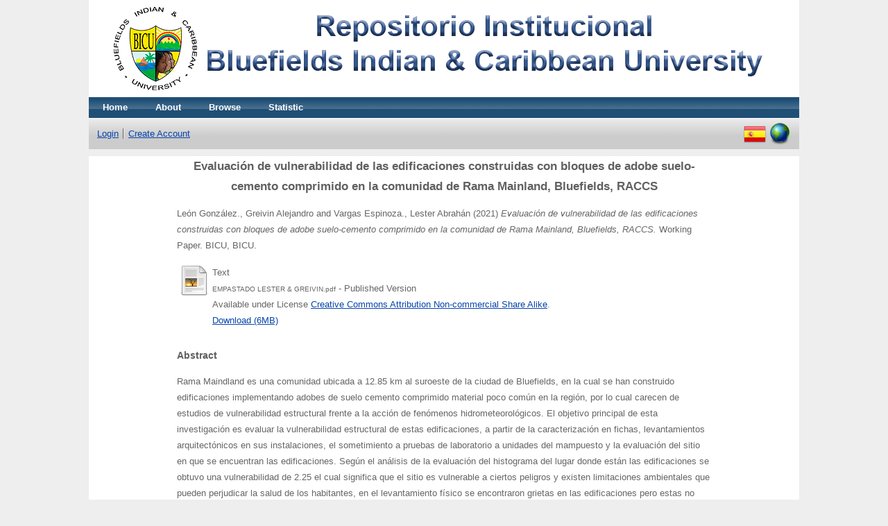

--- FILE ---
content_type: text/html; charset=utf-8
request_url: http://repositorio.bicu.edu.ni/1250/
body_size: 4494
content:
<!DOCTYPE html PUBLIC "-//W3C//DTD XHTML 1.0 Transitional//EN" "http://www.w3.org/TR/xhtml1/DTD/xhtml1-transitional.dtd">
<html xmlns="http://www.w3.org/1999/xhtml">
  <head>
    <meta http-equiv="X-UA-Compatible" content="IE=edge" />
    <title> Evaluación de vulnerabilidad de las edificaciones construidas con bloques de adobe suelo-cemento comprimido en la comunidad de Rama Mainland, Bluefields, RACCS  - Repositorio BICU</title>
    <link rel="icon" href="/favicon.ico" type="image/x-icon" />
    <link rel="shortcut icon" href="/favicon.ico" type="image/x-icon" />
    <meta name="eprints.eprintid" content="1250" />
<meta name="eprints.rev_number" content="7" />
<meta name="eprints.eprint_status" content="archive" />
<meta name="eprints.userid" content="1" />
<meta name="eprints.dir" content="disk0/00/00/12/50" />
<meta name="eprints.datestamp" content="2022-04-26 22:57:52" />
<meta name="eprints.lastmod" content="2022-04-26 22:57:52" />
<meta name="eprints.status_changed" content="2022-04-26 22:57:52" />
<meta name="eprints.type" content="monograph" />
<meta name="eprints.metadata_visibility" content="show" />
<meta name="eprints.creators_name" content="León González., Greivin Alejandro" />
<meta name="eprints.creators_name" content="Vargas Espinoza., Lester Abrahán" />
<meta name="eprints.title" content="Evaluación de vulnerabilidad de las edificaciones construidas con bloques de 
adobe suelo-cemento comprimido en la comunidad de Rama Mainland, Bluefields, 
RACCS" />
<meta name="eprints.ispublished" content="pub" />
<meta name="eprints.subjects" content="693" />
<meta name="eprints.divisions" content="CaINGC" />
<meta name="eprints.full_text_status" content="public" />
<meta name="eprints.monograph_type" content="working_paper" />
<meta name="eprints.keywords" content="Casa, resistencia, protección, derrumbe" />
<meta name="eprints.abstract" content="Rama Maindland es una comunidad ubicada a 12.85 km al suroeste de la ciudad de Bluefields, en 
la cual se han construido edificaciones implementando adobes de suelo cemento comprimido
material poco común en la región, por lo cual carecen de estudios de vulnerabilidad estructural 
frente a la acción de fenómenos hidrometeorológicos. El objetivo principal de esta investigación
es evaluar la vulnerabilidad estructural de estas edificaciones, a partir de la caracterización en 
fichas, levantamientos arquitectónicos en sus instalaciones, el sometimiento a pruebas de 
laboratorio a unidades del mampuesto y la evaluación del sitio en que se encuentran las 
edificaciones. Según el análisis de la evaluación del histograma del lugar donde están las 
edificaciones se obtuvo una vulnerabilidad de 2.25 el cual significa que el sitio es vulnerable a 
ciertos peligros y existen limitaciones ambientales que pueden perjudicar la salud de los habitantes, 
en el levantamiento físico se encontraron grietas en las edificaciones pero estas no son tan graves, 
en cuanto a las pruebas de laboratorio que se le aplicaron a los bloques de adobe estos obtuvieron 
un valor promedio en la resistencia de 54.67 kg/cm2
(779.50 psi) en las resistencia a la compresión 
y un 13.22% en la prueba de absorción ambos resultados no cumplen con los que establece la 
NTON 12 008-16, por lo cual no podrían resistir los embates de fenómenos hidrometeorológico.
Palabras claves: Casa, resistencia, protección, derrumbe." />
<meta name="eprints.date" content="2021-09" />
<meta name="eprints.date_type" content="published" />
<meta name="eprints.publisher" content="BICU" />
<meta name="eprints.place_of_pub" content="BICU" />
<meta name="eprints.pages" content="110" />
<meta name="eprints.institution" content="Bluefields Indian and Caribbean University BICU" />
<meta name="eprints.department" content="FACEYH" />
<meta name="eprints.citation" content="  León González., Greivin Alejandro and Vargas Espinoza., Lester Abrahán  (2021) Evaluación de vulnerabilidad de las edificaciones construidas con bloques de adobe suelo-cemento comprimido en la comunidad de Rama Mainland, Bluefields, RACCS.  Working Paper. BICU, BICU.     " />
<meta name="eprints.document_url" content="http://repositorio.bicu.edu.ni/1250/1/EMPASTADO%20LESTER%20%26%20GREIVIN.pdf" />
<link rel="schema.DC" href="http://purl.org/DC/elements/1.0/" />
<meta name="DC.relation" content="http://repositorio.bicu.edu.ni/1250/" />
<meta name="DC.title" content="Evaluación de vulnerabilidad de las edificaciones construidas con bloques de 
adobe suelo-cemento comprimido en la comunidad de Rama Mainland, Bluefields, 
RACCS" />
<meta name="DC.creator" content="León González., Greivin Alejandro" />
<meta name="DC.creator" content="Vargas Espinoza., Lester Abrahán" />
<meta name="DC.subject" content="693 Materiales y propósitos específicos" />
<meta name="DC.description" content="Rama Maindland es una comunidad ubicada a 12.85 km al suroeste de la ciudad de Bluefields, en 
la cual se han construido edificaciones implementando adobes de suelo cemento comprimido
material poco común en la región, por lo cual carecen de estudios de vulnerabilidad estructural 
frente a la acción de fenómenos hidrometeorológicos. El objetivo principal de esta investigación
es evaluar la vulnerabilidad estructural de estas edificaciones, a partir de la caracterización en 
fichas, levantamientos arquitectónicos en sus instalaciones, el sometimiento a pruebas de 
laboratorio a unidades del mampuesto y la evaluación del sitio en que se encuentran las 
edificaciones. Según el análisis de la evaluación del histograma del lugar donde están las 
edificaciones se obtuvo una vulnerabilidad de 2.25 el cual significa que el sitio es vulnerable a 
ciertos peligros y existen limitaciones ambientales que pueden perjudicar la salud de los habitantes, 
en el levantamiento físico se encontraron grietas en las edificaciones pero estas no son tan graves, 
en cuanto a las pruebas de laboratorio que se le aplicaron a los bloques de adobe estos obtuvieron 
un valor promedio en la resistencia de 54.67 kg/cm2
(779.50 psi) en las resistencia a la compresión 
y un 13.22% en la prueba de absorción ambos resultados no cumplen con los que establece la 
NTON 12 008-16, por lo cual no podrían resistir los embates de fenómenos hidrometeorológico.
Palabras claves: Casa, resistencia, protección, derrumbe." />
<meta name="DC.publisher" content="BICU" />
<meta name="DC.date" content="2021-09" />
<meta name="DC.type" content="Monograph" />
<meta name="DC.type" content="NonPeerReviewed" />
<meta name="DC.format" content="text" />
<meta name="DC.language" content="es" />
<meta name="DC.rights" content="cc_by_nc_sa_4" />
<meta name="DC.identifier" content="http://repositorio.bicu.edu.ni/1250/1/EMPASTADO%20LESTER%20%26%20GREIVIN.pdf" />
<meta name="DC.identifier" content="  León González., Greivin Alejandro and Vargas Espinoza., Lester Abrahán  (2021) Evaluación de vulnerabilidad de las edificaciones construidas con bloques de adobe suelo-cemento comprimido en la comunidad de Rama Mainland, Bluefields, RACCS.  Working Paper. BICU, BICU.     " />
<link rel="alternate" href="http://repositorio.bicu.edu.ni/cgi/export/eprint/1250/EndNote/repositorio-eprint-1250.enw" type="text/plain; charset=utf-8" title="EndNote" />
<link rel="alternate" href="http://repositorio.bicu.edu.ni/cgi/export/eprint/1250/RDFXML/repositorio-eprint-1250.rdf" type="application/rdf+xml" title="RDF+XML" />
<link rel="alternate" href="http://repositorio.bicu.edu.ni/cgi/export/eprint/1250/HTML/repositorio-eprint-1250.html" type="text/html; charset=utf-8" title="HTML Citation" />
<link rel="alternate" href="http://repositorio.bicu.edu.ni/cgi/export/eprint/1250/DIDL/repositorio-eprint-1250.xml" type="text/xml; charset=utf-8" title="MPEG-21 DIDL" />
<link rel="alternate" href="http://repositorio.bicu.edu.ni/cgi/export/eprint/1250/MODS/repositorio-eprint-1250.xml" type="text/xml; charset=utf-8" title="MODS" />
<link rel="alternate" href="http://repositorio.bicu.edu.ni/cgi/export/eprint/1250/XML/repositorio-eprint-1250.xml" type="application/vnd.eprints.data+xml; charset=utf-8" title="EP3 XML" />
<link rel="alternate" href="http://repositorio.bicu.edu.ni/cgi/export/eprint/1250/Atom/repositorio-eprint-1250.xml" type="application/atom+xml;charset=utf-8" title="Atom" />
<link rel="alternate" href="http://repositorio.bicu.edu.ni/cgi/export/eprint/1250/DC/repositorio-eprint-1250.txt" type="text/plain; charset=utf-8" title="Dublin Core" />
<link rel="alternate" href="http://repositorio.bicu.edu.ni/cgi/export/eprint/1250/RDFNT/repositorio-eprint-1250.nt" type="text/plain" title="RDF+N-Triples" />
<link rel="alternate" href="http://repositorio.bicu.edu.ni/cgi/export/eprint/1250/JSON/repositorio-eprint-1250.js" type="application/json; charset=utf-8" title="JSON" />
<link rel="alternate" href="http://repositorio.bicu.edu.ni/cgi/export/eprint/1250/Text/repositorio-eprint-1250.txt" type="text/plain; charset=utf-8" title="ASCII Citation" />
<link rel="alternate" href="http://repositorio.bicu.edu.ni/cgi/export/eprint/1250/COinS/repositorio-eprint-1250.txt" type="text/plain; charset=utf-8" title="OpenURL ContextObject in Span" />
<link rel="alternate" href="http://repositorio.bicu.edu.ni/cgi/export/eprint/1250/ContextObject/repositorio-eprint-1250.xml" type="text/xml; charset=utf-8" title="OpenURL ContextObject" />
<link rel="alternate" href="http://repositorio.bicu.edu.ni/cgi/export/eprint/1250/Simple/repositorio-eprint-1250.txt" type="text/plain; charset=utf-8" title="Simple Metadata" />
<link rel="alternate" href="http://repositorio.bicu.edu.ni/cgi/export/eprint/1250/RIS/repositorio-eprint-1250.ris" type="text/plain" title="Reference Manager" />
<link rel="alternate" href="http://repositorio.bicu.edu.ni/cgi/export/eprint/1250/CSV/repositorio-eprint-1250.csv" type="text/csv; charset=utf-8" title="Multiline CSV" />
<link rel="alternate" href="http://repositorio.bicu.edu.ni/cgi/export/eprint/1250/Refer/repositorio-eprint-1250.refer" type="text/plain" title="Refer" />
<link rel="alternate" href="http://repositorio.bicu.edu.ni/cgi/export/eprint/1250/METS/repositorio-eprint-1250.xml" type="text/xml; charset=utf-8" title="METS" />
<link rel="alternate" href="http://repositorio.bicu.edu.ni/cgi/export/eprint/1250/RDFN3/repositorio-eprint-1250.n3" type="text/n3" title="RDF+N3" />
<link rel="alternate" href="http://repositorio.bicu.edu.ni/cgi/export/eprint/1250/BibTeX/repositorio-eprint-1250.bib" type="text/plain" title="BibTeX" />
<link rel="Top" href="http://repositorio.bicu.edu.ni/" />
    <link rel="Sword" href="http://repositorio.bicu.edu.ni/sword-app/servicedocument" />
    <link rel="SwordDeposit" href="http://repositorio.bicu.edu.ni/id/contents" />
    <link rel="Search" type="text/html" href="http://repositorio.bicu.edu.ni/cgi/search" />
    <link rel="Search" type="application/opensearchdescription+xml" href="http://repositorio.bicu.edu.ni/cgi/opensearchdescription" title="Repositorio BICU" />
    <script type="text/javascript" src="http://www.google.com/jsapi"><!--padder--></script><script type="text/javascript">
// <![CDATA[
google.load("visualization", "1", {packages:["corechart", "geochart"]});
// ]]></script><script type="text/javascript">
// <![CDATA[
var eprints_http_root = "http:\/\/repositorio.bicu.edu.ni";
var eprints_http_cgiroot = "http:\/\/repositorio.bicu.edu.ni\/cgi";
var eprints_oai_archive_id = "repositorio.bicu.edu.ni";
var eprints_logged_in = false;
// ]]></script>
    <style type="text/css">.ep_logged_in { display: none }</style>
    <link rel="stylesheet" type="text/css" href="/style/auto-3.3.16.css" />
    <script type="text/javascript" src="/javascript/auto-3.3.16.js"><!--padder--></script>
    <!--[if lte IE 6]>
        <link rel="stylesheet" type="text/css" href="/style/ie6.css" />
   <![endif]-->
    <meta name="Generator" content="EPrints 3.3.16" />
    <meta http-equiv="Content-Type" content="text/html; charset=UTF-8" />
    <meta http-equiv="Content-Language" content="en" />
    
  </head>
  <body>
    
    <div class="ep_tm_header ep_noprint">
      <div class="ep_tm_site_logo">
        <a href="http://repositorio.bicu.edu.ni/" title="Repositorio BICU">
          <img alt="Repositorio BICU" src="/images/sitelogo.png" />
        </a>
      </div>
      <ul class="ep_tm_menu">
        <li>
          <a href="http://repositorio.bicu.edu.ni">
            Home
          </a>
        </li>
        <li>
          <a href="http://repositorio.bicu.edu.ni/information.html">
            About
          </a>
        </li>
        <li>
          <a href="http://repositorio.bicu.edu.ni/view/" menu="ep_tm_menu_browse">
            Browse
          </a>
          <ul id="ep_tm_menu_browse" style="display:none;">
            <li>
              <a href="http://repositorio.bicu.edu.ni/view/year/">
                Browse by 
                Year
              </a>
            </li>
            <li>
              <a href="http://repositorio.bicu.edu.ni/view/subjects/">
                Browse by 
                Subject
              </a>
            </li>
            <li>
              <a href="http://repositorio.bicu.edu.ni/view/divisions/">
                Browse by 
                Division
              </a>
            </li>
            <li>
              <a href="http://repositorio.bicu.edu.ni/view/creators/">
                Browse by 
                Author
              </a>
            </li>
            <li>
              <a href="http://repositorio.bicu.edu.ni/view/journals/">
                Browse by 
                Journal
              </a>
            </li>
         
            
            
            
          </ul>
               <li>
          <a href="http://repositorio.bicu.edu.ni/cgi/stats/report">
            Statistic
          </a>
        </li>


        </li>
      </ul>
      <table class="ep_tm_searchbar">
        <tr>
          <td align="left">
            <ul class="ep_tm_key_tools" id="ep_tm_menu_tools"><li><a href="http://repositorio.bicu.edu.ni/cgi/users/home">Login</a></li><li><a href="/cgi/register">Create Account</a></li></ul>
          </td>
          <td align="right" style="white-space: nowrap">
            <div id="ep_tm_languages"><a href="/cgi/set_lang?lang=es&amp;referrer=http%3A%2F%2Frepositorio.bicu.edu.ni%2F1250%2F" title="Español"><img src="/images/flags/es.png" align="top" border="0" alt="Español" /></a><a href="/cgi/set_lang?referrer=http%3A%2F%2Frepositorio.bicu.edu.ni%2F1250%2F" title="Clear Cookie - decide language by browser settings"><img src="/images/flags/aero.png" align="top" border="0" alt="Clear Cookie - decide language by browser settings" /></a></div>
            
          </td>
        </tr>
      </table>
    </div>
    <div style="background-color: #ffffff;">
      <div class="ep_tm_page_content">
        <h1 class="ep_tm_pagetitle">
          

Evaluación de vulnerabilidad de las edificaciones construidas con bloques de &#13;
adobe suelo-cemento comprimido en la comunidad de Rama Mainland, Bluefields, &#13;
RACCS


        </h1>
        <div class="ep_summary_content"><div class="ep_summary_content_left"></div><div class="ep_summary_content_right"></div><div class="ep_summary_content_top"></div><div class="ep_summary_content_main">

  <p style="margin-bottom: 1em">
    


    <span class="person_name">León González., Greivin Alejandro</span> and <span class="person_name">Vargas Espinoza., Lester Abrahán</span>
  

(2021)

<em>Evaluación de vulnerabilidad de las edificaciones construidas con bloques de &#13;
adobe suelo-cemento comprimido en la comunidad de Rama Mainland, Bluefields, &#13;
RACCS.</em>


    Working Paper.
    BICU, BICU.
  


  



  </p>

  

  

    
  
    
      
      <table>
        
          <tr>
            <td valign="top" align="right"><a class="ep_document_link" href="http://repositorio.bicu.edu.ni/1250/1/EMPASTADO%20LESTER%20%26%20GREIVIN.pdf"><img class="ep_doc_icon" alt="[img]" src="http://repositorio.bicu.edu.ni/style/images/fileicons/text.png" border="0" /></a></td>
            <td valign="top">
              

<!-- document citation -->


<span class="ep_document_citation">
<span class="document_format">Text</span>
<br /><span class="document_filename">EMPASTADO LESTER &amp; GREIVIN.pdf</span>
 - Published Version


  <br />Available under License <a href="http://creativecommons.org/licenses/by-nc-sa/4.0/">Creative Commons Attribution Non-commercial Share Alike</a>.

</span>

<br />
              <a href="http://repositorio.bicu.edu.ni/1250/1/EMPASTADO%20LESTER%20%26%20GREIVIN.pdf" class="ep_document_link">Download (6MB)</a>
              
			  
			  
              
  
              <ul>
              
              </ul>
            </td>
          </tr>
        
      </table>
    

  

  

  
    <h2>Abstract</h2>
    <p style="text-align: left; margin: 1em auto 0em auto">Rama Maindland es una comunidad ubicada a 12.85 km al suroeste de la ciudad de Bluefields, en &#13;
la cual se han construido edificaciones implementando adobes de suelo cemento comprimido&#13;
material poco común en la región, por lo cual carecen de estudios de vulnerabilidad estructural &#13;
frente a la acción de fenómenos hidrometeorológicos. El objetivo principal de esta investigación&#13;
es evaluar la vulnerabilidad estructural de estas edificaciones, a partir de la caracterización en &#13;
fichas, levantamientos arquitectónicos en sus instalaciones, el sometimiento a pruebas de &#13;
laboratorio a unidades del mampuesto y la evaluación del sitio en que se encuentran las &#13;
edificaciones. Según el análisis de la evaluación del histograma del lugar donde están las &#13;
edificaciones se obtuvo una vulnerabilidad de 2.25 el cual significa que el sitio es vulnerable a &#13;
ciertos peligros y existen limitaciones ambientales que pueden perjudicar la salud de los habitantes, &#13;
en el levantamiento físico se encontraron grietas en las edificaciones pero estas no son tan graves, &#13;
en cuanto a las pruebas de laboratorio que se le aplicaron a los bloques de adobe estos obtuvieron &#13;
un valor promedio en la resistencia de 54.67 kg/cm2&#13;
(779.50 psi) en las resistencia a la compresión &#13;
y un 13.22% en la prueba de absorción ambos resultados no cumplen con los que establece la &#13;
NTON 12 008-16, por lo cual no podrían resistir los embates de fenómenos hidrometeorológico.&#13;
Palabras claves: Casa, resistencia, protección, derrumbe.</p>
  

  <table style="margin-bottom: 1em; margin-top: 1em;" cellpadding="3">
    <tr>
      <th align="right">Item Type:</th>
      <td>
        Monograph
        
        (Working Paper)
        
      </td>
    </tr>
    
    
      
    
      
    
      
        <tr>
          <th align="right">Uncontrolled Keywords:</th>
          <td valign="top">Casa, resistencia, protección, derrumbe</td>
        </tr>
      
    
      
        <tr>
          <th align="right">Subjects:</th>
          <td valign="top"><a href="http://repositorio.bicu.edu.ni/view/subjects/693.html">600 Tecnología (Ciencias aplicadas) &gt; 690 Construcción &gt; 693 Materiales y propósitos específicos</a></td>
        </tr>
      
    
      
        <tr>
          <th align="right">Divisions:</th>
          <td valign="top"><a href="http://repositorio.bicu.edu.ni/view/divisions/CaINGC/">Facultad de Ciencias de la Educación y Humanidades (FACEYH) &gt; Escuela de Ingeniería Civil &gt; Carrera de Ingeniería Civil</a></td>
        </tr>
      
    
      
    
      
        <tr>
          <th align="right">Depositing User:</th>
          <td valign="top">

<span class="ep_name_citation"><span class="person_name">Tiljania Tinoco</span></span>

</td>
        </tr>
      
    
      
        <tr>
          <th align="right">Date Deposited:</th>
          <td valign="top">26 Apr 2022 22:57</td>
        </tr>
      
    
      
        <tr>
          <th align="right">Last Modified:</th>
          <td valign="top">26 Apr 2022 22:57</td>
        </tr>
      
    
    <tr>
      <th align="right">URI:</th>
      <td valign="top"><a href="http://repositorio.bicu.edu.ni/id/eprint/1250">http://repositorio.bicu.edu.ni/id/eprint/1250</a></td>
    </tr>
  </table>

  
  

  
    <h3>Actions (login required)</h3>
    <table class="ep_summary_page_actions">
    
      <tr>
        <td><a href="/cgi/users/home?screen=EPrint%3A%3AView&amp;eprintid=1250"><img src="/style/images/action_view.png" title="View Item" alt="View Item" class="ep_form_action_icon" /></a></td>
        <td>View Item</td>
      </tr>
    
    </table>
  

</div><div class="ep_summary_content_bottom"></div><div class="ep_summary_content_after"></div></div>
      </div>
    </div>
    <div class="ep_tm_footer ep_noprint">
     <p style="font-weight:bold">Copyright © Bluefields Indian and Caribbean University (BICU).
    <span>
     2019
    </span>

     </p>
      
     
    </div>
  </body>
</html>